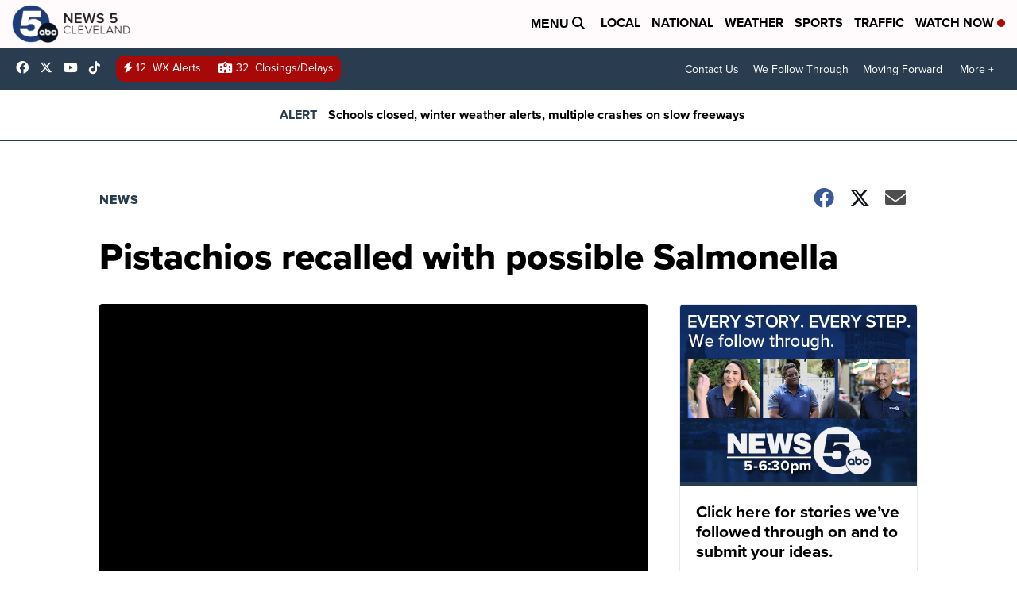

--- FILE ---
content_type: application/javascript; charset=utf-8
request_url: https://fundingchoicesmessages.google.com/f/AGSKWxXb2ScJpgivGa4-d462omuZD78K-_kN0iXRkDUnuCDbHpbJTVbIa1V1Yigtx3Qh1rP7CbRAS-uYzqzMPSuMOPZn3SdXEc1c_DBs3X_kaaAVhRDiu15xvtwLbxW3FkA-Dj0iv5mWarEXkFcG5TFIwYM8jcmGKObA0VxIfnwZYNPez6Sudv3xk_DewMao/_/popup3.js_videoad./floater_ad./flexads?/sponsors/sponsors.
body_size: -1289
content:
window['e64f865e-dfda-4374-9c90-b0157a3d8ad6'] = true;